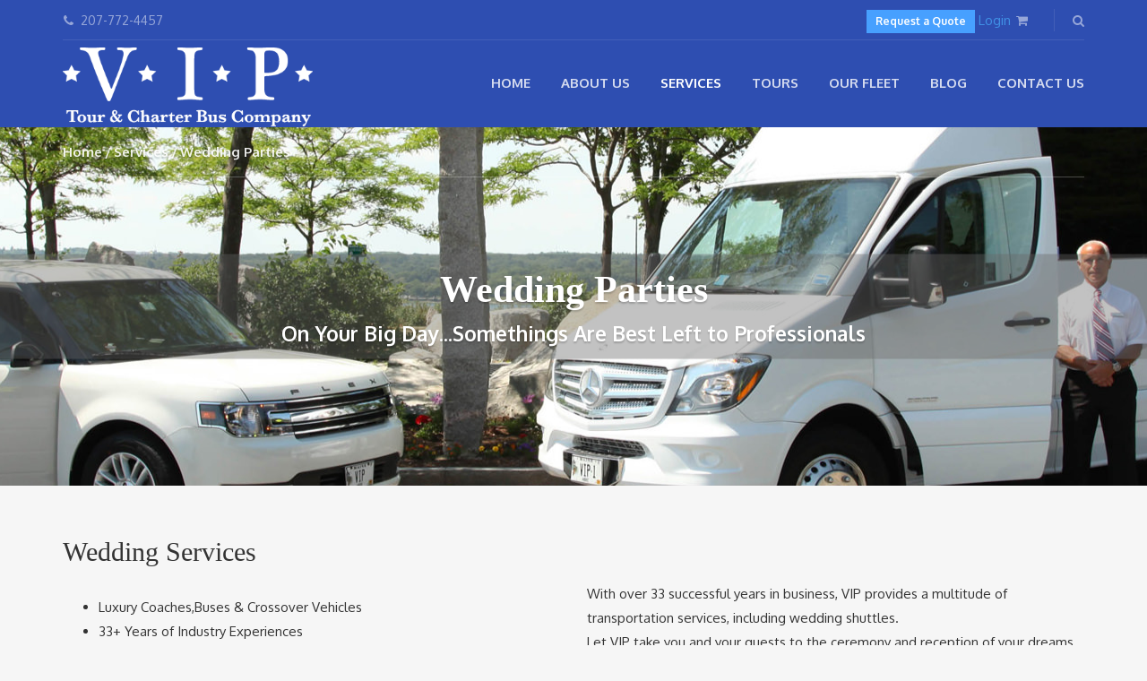

--- FILE ---
content_type: text/html; charset=UTF-8
request_url: https://vipchartercoaches.com/services/wedding-parties/
body_size: 14357
content:
<!DOCTYPE html>
<html lang="en-US">
<head>
	<meta charset="UTF-8">
<meta name="viewport" content="width=device-width, initial-scale=1.0">
<meta name='robots' content='index, follow, max-image-preview:large, max-snippet:-1, max-video-preview:-1' />

	<!-- This site is optimized with the Yoast SEO plugin v26.8 - https://yoast.com/product/yoast-seo-wordpress/ -->
	<title>Wedding Parties - VIP Tour &amp; Charter Bus Company</title>
	<link rel="canonical" href="https://vipchartercoaches.com/services/wedding-parties/" />
	<meta property="og:locale" content="en_US" />
	<meta property="og:type" content="article" />
	<meta property="og:title" content="Wedding Parties - VIP Tour &amp; Charter Bus Company" />
	<meta property="og:url" content="https://vipchartercoaches.com/services/wedding-parties/" />
	<meta property="og:site_name" content="VIP Tour &amp; Charter Bus Company" />
	<meta property="article:modified_time" content="2018-06-14T14:58:36+00:00" />
	<meta name="twitter:card" content="summary_large_image" />
	<meta name="twitter:label1" content="Est. reading time" />
	<meta name="twitter:data1" content="2 minutes" />
	<script type="application/ld+json" class="yoast-schema-graph">{"@context":"https://schema.org","@graph":[{"@type":"WebPage","@id":"https://vipchartercoaches.com/services/wedding-parties/","url":"https://vipchartercoaches.com/services/wedding-parties/","name":"Wedding Parties - VIP Tour &amp; Charter Bus Company","isPartOf":{"@id":"https://vipchartercoaches.com/#website"},"datePublished":"2016-04-06T14:26:51+00:00","dateModified":"2018-06-14T14:58:36+00:00","breadcrumb":{"@id":"https://vipchartercoaches.com/services/wedding-parties/#breadcrumb"},"inLanguage":"en-US","potentialAction":[{"@type":"ReadAction","target":["https://vipchartercoaches.com/services/wedding-parties/"]}]},{"@type":"BreadcrumbList","@id":"https://vipchartercoaches.com/services/wedding-parties/#breadcrumb","itemListElement":[{"@type":"ListItem","position":1,"name":"Home","item":"https://vipchartercoaches.com/"},{"@type":"ListItem","position":2,"name":"Services","item":"https://vipchartercoaches.com/services/"},{"@type":"ListItem","position":3,"name":"Wedding Parties"}]},{"@type":"WebSite","@id":"https://vipchartercoaches.com/#website","url":"https://vipchartercoaches.com/","name":"VIP Tour &amp; Charter Bus Company","description":"At VIP, you’re a Very Important Person and we’ll make sure you feel that way.  Providing you with safe, efficient, reliable and comfortable transportation is what we do best and we love it! Mile after mile, year after year, we’re creating memorable and valuable experiences for you, your friends, family and coworkers.","potentialAction":[{"@type":"SearchAction","target":{"@type":"EntryPoint","urlTemplate":"https://vipchartercoaches.com/?s={search_term_string}"},"query-input":{"@type":"PropertyValueSpecification","valueRequired":true,"valueName":"search_term_string"}}],"inLanguage":"en-US"}]}</script>
	<!-- / Yoast SEO plugin. -->


<link rel='dns-prefetch' href='//fonts.googleapis.com' />
<link rel="alternate" type="application/rss+xml" title="VIP Tour &amp; Charter Bus Company &raquo; Feed" href="https://vipchartercoaches.com/feed/" />
<link rel="alternate" type="application/rss+xml" title="VIP Tour &amp; Charter Bus Company &raquo; Comments Feed" href="https://vipchartercoaches.com/comments/feed/" />
<link rel="alternate" type="text/calendar" title="VIP Tour &amp; Charter Bus Company &raquo; iCal Feed" href="https://vipchartercoaches.com/events/?ical=1" />
<link rel="alternate" title="oEmbed (JSON)" type="application/json+oembed" href="https://vipchartercoaches.com/wp-json/oembed/1.0/embed?url=https%3A%2F%2Fvipchartercoaches.com%2Fservices%2Fwedding-parties%2F" />
<link rel="alternate" title="oEmbed (XML)" type="text/xml+oembed" href="https://vipchartercoaches.com/wp-json/oembed/1.0/embed?url=https%3A%2F%2Fvipchartercoaches.com%2Fservices%2Fwedding-parties%2F&#038;format=xml" />
<style id='wp-img-auto-sizes-contain-inline-css' type='text/css'>
img:is([sizes=auto i],[sizes^="auto," i]){contain-intrinsic-size:3000px 1500px}
/*# sourceURL=wp-img-auto-sizes-contain-inline-css */
</style>
<link rel='stylesheet' id='tec-variables-skeleton-css' href='https://vipchartercoaches.com/wp-content/plugins/event-tickets/common/build/css/variables-skeleton.css?ver=6.10.0' type='text/css' media='all' />
<link rel='stylesheet' id='tec-variables-full-css' href='https://vipchartercoaches.com/wp-content/plugins/event-tickets/common/build/css/variables-full.css?ver=6.10.0' type='text/css' media='all' />
<link rel='stylesheet' id='dashicons-css' href='https://vipchartercoaches.com/wp-includes/css/dashicons.min.css?ver=6.9' type='text/css' media='all' />
<link rel='stylesheet' id='event-tickets-plus-tickets-css-css' href='https://vipchartercoaches.com/wp-content/plugins/event-tickets-plus/build/css/tickets.css?ver=6.9.0' type='text/css' media='all' />
<link rel='stylesheet' id='tribe-common-skeleton-style-css' href='https://vipchartercoaches.com/wp-content/plugins/event-tickets/common/build/css/common-skeleton.css?ver=6.10.0' type='text/css' media='all' />
<link rel='stylesheet' id='tribe-common-full-style-css' href='https://vipchartercoaches.com/wp-content/plugins/event-tickets/common/build/css/common-full.css?ver=6.10.0' type='text/css' media='all' />
<link rel='stylesheet' id='event-tickets-tickets-css-css' href='https://vipchartercoaches.com/wp-content/plugins/event-tickets/build/css/tickets-v1.css?ver=5.27.2' type='text/css' media='all' />
<link rel='stylesheet' id='event-tickets-tickets-rsvp-css-css' href='https://vipchartercoaches.com/wp-content/plugins/event-tickets/build/css/rsvp-v1.css?ver=5.27.2' type='text/css' media='all' />
<link rel='stylesheet' id='tribe-events-pro-mini-calendar-block-styles-css' href='https://vipchartercoaches.com/wp-content/plugins/events-calendar-pro/build/css/tribe-events-pro-mini-calendar-block.css?ver=7.7.11' type='text/css' media='all' />
<style id='wp-emoji-styles-inline-css' type='text/css'>

	img.wp-smiley, img.emoji {
		display: inline !important;
		border: none !important;
		box-shadow: none !important;
		height: 1em !important;
		width: 1em !important;
		margin: 0 0.07em !important;
		vertical-align: -0.1em !important;
		background: none !important;
		padding: 0 !important;
	}
/*# sourceURL=wp-emoji-styles-inline-css */
</style>
<link rel='stylesheet' id='wp-block-library-css' href='https://vipchartercoaches.com/wp-includes/css/dist/block-library/style.min.css?ver=6.9' type='text/css' media='all' />
<link rel='stylesheet' id='wc-blocks-style-css' href='https://vipchartercoaches.com/wp-content/plugins/woocommerce/assets/client/blocks/wc-blocks.css?ver=wc-10.4.3' type='text/css' media='all' />
<style id='global-styles-inline-css' type='text/css'>
:root{--wp--preset--aspect-ratio--square: 1;--wp--preset--aspect-ratio--4-3: 4/3;--wp--preset--aspect-ratio--3-4: 3/4;--wp--preset--aspect-ratio--3-2: 3/2;--wp--preset--aspect-ratio--2-3: 2/3;--wp--preset--aspect-ratio--16-9: 16/9;--wp--preset--aspect-ratio--9-16: 9/16;--wp--preset--color--black: #000000;--wp--preset--color--cyan-bluish-gray: #abb8c3;--wp--preset--color--white: #ffffff;--wp--preset--color--pale-pink: #f78da7;--wp--preset--color--vivid-red: #cf2e2e;--wp--preset--color--luminous-vivid-orange: #ff6900;--wp--preset--color--luminous-vivid-amber: #fcb900;--wp--preset--color--light-green-cyan: #7bdcb5;--wp--preset--color--vivid-green-cyan: #00d084;--wp--preset--color--pale-cyan-blue: #8ed1fc;--wp--preset--color--vivid-cyan-blue: #0693e3;--wp--preset--color--vivid-purple: #9b51e0;--wp--preset--gradient--vivid-cyan-blue-to-vivid-purple: linear-gradient(135deg,rgb(6,147,227) 0%,rgb(155,81,224) 100%);--wp--preset--gradient--light-green-cyan-to-vivid-green-cyan: linear-gradient(135deg,rgb(122,220,180) 0%,rgb(0,208,130) 100%);--wp--preset--gradient--luminous-vivid-amber-to-luminous-vivid-orange: linear-gradient(135deg,rgb(252,185,0) 0%,rgb(255,105,0) 100%);--wp--preset--gradient--luminous-vivid-orange-to-vivid-red: linear-gradient(135deg,rgb(255,105,0) 0%,rgb(207,46,46) 100%);--wp--preset--gradient--very-light-gray-to-cyan-bluish-gray: linear-gradient(135deg,rgb(238,238,238) 0%,rgb(169,184,195) 100%);--wp--preset--gradient--cool-to-warm-spectrum: linear-gradient(135deg,rgb(74,234,220) 0%,rgb(151,120,209) 20%,rgb(207,42,186) 40%,rgb(238,44,130) 60%,rgb(251,105,98) 80%,rgb(254,248,76) 100%);--wp--preset--gradient--blush-light-purple: linear-gradient(135deg,rgb(255,206,236) 0%,rgb(152,150,240) 100%);--wp--preset--gradient--blush-bordeaux: linear-gradient(135deg,rgb(254,205,165) 0%,rgb(254,45,45) 50%,rgb(107,0,62) 100%);--wp--preset--gradient--luminous-dusk: linear-gradient(135deg,rgb(255,203,112) 0%,rgb(199,81,192) 50%,rgb(65,88,208) 100%);--wp--preset--gradient--pale-ocean: linear-gradient(135deg,rgb(255,245,203) 0%,rgb(182,227,212) 50%,rgb(51,167,181) 100%);--wp--preset--gradient--electric-grass: linear-gradient(135deg,rgb(202,248,128) 0%,rgb(113,206,126) 100%);--wp--preset--gradient--midnight: linear-gradient(135deg,rgb(2,3,129) 0%,rgb(40,116,252) 100%);--wp--preset--font-size--small: 13px;--wp--preset--font-size--medium: 20px;--wp--preset--font-size--large: 36px;--wp--preset--font-size--x-large: 42px;--wp--preset--spacing--20: 0.44rem;--wp--preset--spacing--30: 0.67rem;--wp--preset--spacing--40: 1rem;--wp--preset--spacing--50: 1.5rem;--wp--preset--spacing--60: 2.25rem;--wp--preset--spacing--70: 3.38rem;--wp--preset--spacing--80: 5.06rem;--wp--preset--shadow--natural: 6px 6px 9px rgba(0, 0, 0, 0.2);--wp--preset--shadow--deep: 12px 12px 50px rgba(0, 0, 0, 0.4);--wp--preset--shadow--sharp: 6px 6px 0px rgba(0, 0, 0, 0.2);--wp--preset--shadow--outlined: 6px 6px 0px -3px rgb(255, 255, 255), 6px 6px rgb(0, 0, 0);--wp--preset--shadow--crisp: 6px 6px 0px rgb(0, 0, 0);}:where(.is-layout-flex){gap: 0.5em;}:where(.is-layout-grid){gap: 0.5em;}body .is-layout-flex{display: flex;}.is-layout-flex{flex-wrap: wrap;align-items: center;}.is-layout-flex > :is(*, div){margin: 0;}body .is-layout-grid{display: grid;}.is-layout-grid > :is(*, div){margin: 0;}:where(.wp-block-columns.is-layout-flex){gap: 2em;}:where(.wp-block-columns.is-layout-grid){gap: 2em;}:where(.wp-block-post-template.is-layout-flex){gap: 1.25em;}:where(.wp-block-post-template.is-layout-grid){gap: 1.25em;}.has-black-color{color: var(--wp--preset--color--black) !important;}.has-cyan-bluish-gray-color{color: var(--wp--preset--color--cyan-bluish-gray) !important;}.has-white-color{color: var(--wp--preset--color--white) !important;}.has-pale-pink-color{color: var(--wp--preset--color--pale-pink) !important;}.has-vivid-red-color{color: var(--wp--preset--color--vivid-red) !important;}.has-luminous-vivid-orange-color{color: var(--wp--preset--color--luminous-vivid-orange) !important;}.has-luminous-vivid-amber-color{color: var(--wp--preset--color--luminous-vivid-amber) !important;}.has-light-green-cyan-color{color: var(--wp--preset--color--light-green-cyan) !important;}.has-vivid-green-cyan-color{color: var(--wp--preset--color--vivid-green-cyan) !important;}.has-pale-cyan-blue-color{color: var(--wp--preset--color--pale-cyan-blue) !important;}.has-vivid-cyan-blue-color{color: var(--wp--preset--color--vivid-cyan-blue) !important;}.has-vivid-purple-color{color: var(--wp--preset--color--vivid-purple) !important;}.has-black-background-color{background-color: var(--wp--preset--color--black) !important;}.has-cyan-bluish-gray-background-color{background-color: var(--wp--preset--color--cyan-bluish-gray) !important;}.has-white-background-color{background-color: var(--wp--preset--color--white) !important;}.has-pale-pink-background-color{background-color: var(--wp--preset--color--pale-pink) !important;}.has-vivid-red-background-color{background-color: var(--wp--preset--color--vivid-red) !important;}.has-luminous-vivid-orange-background-color{background-color: var(--wp--preset--color--luminous-vivid-orange) !important;}.has-luminous-vivid-amber-background-color{background-color: var(--wp--preset--color--luminous-vivid-amber) !important;}.has-light-green-cyan-background-color{background-color: var(--wp--preset--color--light-green-cyan) !important;}.has-vivid-green-cyan-background-color{background-color: var(--wp--preset--color--vivid-green-cyan) !important;}.has-pale-cyan-blue-background-color{background-color: var(--wp--preset--color--pale-cyan-blue) !important;}.has-vivid-cyan-blue-background-color{background-color: var(--wp--preset--color--vivid-cyan-blue) !important;}.has-vivid-purple-background-color{background-color: var(--wp--preset--color--vivid-purple) !important;}.has-black-border-color{border-color: var(--wp--preset--color--black) !important;}.has-cyan-bluish-gray-border-color{border-color: var(--wp--preset--color--cyan-bluish-gray) !important;}.has-white-border-color{border-color: var(--wp--preset--color--white) !important;}.has-pale-pink-border-color{border-color: var(--wp--preset--color--pale-pink) !important;}.has-vivid-red-border-color{border-color: var(--wp--preset--color--vivid-red) !important;}.has-luminous-vivid-orange-border-color{border-color: var(--wp--preset--color--luminous-vivid-orange) !important;}.has-luminous-vivid-amber-border-color{border-color: var(--wp--preset--color--luminous-vivid-amber) !important;}.has-light-green-cyan-border-color{border-color: var(--wp--preset--color--light-green-cyan) !important;}.has-vivid-green-cyan-border-color{border-color: var(--wp--preset--color--vivid-green-cyan) !important;}.has-pale-cyan-blue-border-color{border-color: var(--wp--preset--color--pale-cyan-blue) !important;}.has-vivid-cyan-blue-border-color{border-color: var(--wp--preset--color--vivid-cyan-blue) !important;}.has-vivid-purple-border-color{border-color: var(--wp--preset--color--vivid-purple) !important;}.has-vivid-cyan-blue-to-vivid-purple-gradient-background{background: var(--wp--preset--gradient--vivid-cyan-blue-to-vivid-purple) !important;}.has-light-green-cyan-to-vivid-green-cyan-gradient-background{background: var(--wp--preset--gradient--light-green-cyan-to-vivid-green-cyan) !important;}.has-luminous-vivid-amber-to-luminous-vivid-orange-gradient-background{background: var(--wp--preset--gradient--luminous-vivid-amber-to-luminous-vivid-orange) !important;}.has-luminous-vivid-orange-to-vivid-red-gradient-background{background: var(--wp--preset--gradient--luminous-vivid-orange-to-vivid-red) !important;}.has-very-light-gray-to-cyan-bluish-gray-gradient-background{background: var(--wp--preset--gradient--very-light-gray-to-cyan-bluish-gray) !important;}.has-cool-to-warm-spectrum-gradient-background{background: var(--wp--preset--gradient--cool-to-warm-spectrum) !important;}.has-blush-light-purple-gradient-background{background: var(--wp--preset--gradient--blush-light-purple) !important;}.has-blush-bordeaux-gradient-background{background: var(--wp--preset--gradient--blush-bordeaux) !important;}.has-luminous-dusk-gradient-background{background: var(--wp--preset--gradient--luminous-dusk) !important;}.has-pale-ocean-gradient-background{background: var(--wp--preset--gradient--pale-ocean) !important;}.has-electric-grass-gradient-background{background: var(--wp--preset--gradient--electric-grass) !important;}.has-midnight-gradient-background{background: var(--wp--preset--gradient--midnight) !important;}.has-small-font-size{font-size: var(--wp--preset--font-size--small) !important;}.has-medium-font-size{font-size: var(--wp--preset--font-size--medium) !important;}.has-large-font-size{font-size: var(--wp--preset--font-size--large) !important;}.has-x-large-font-size{font-size: var(--wp--preset--font-size--x-large) !important;}
/*# sourceURL=global-styles-inline-css */
</style>

<style id='classic-theme-styles-inline-css' type='text/css'>
/*! This file is auto-generated */
.wp-block-button__link{color:#fff;background-color:#32373c;border-radius:9999px;box-shadow:none;text-decoration:none;padding:calc(.667em + 2px) calc(1.333em + 2px);font-size:1.125em}.wp-block-file__button{background:#32373c;color:#fff;text-decoration:none}
/*# sourceURL=/wp-includes/css/classic-themes.min.css */
</style>
<link rel='stylesheet' id='rs-plugin-settings-css' href='https://vipchartercoaches.com/wp-content/plugins/revslider/public/assets/css/settings.css?ver=5.4.8.3' type='text/css' media='all' />
<style id='rs-plugin-settings-inline-css' type='text/css'>
#rs-demo-id {}
/*# sourceURL=rs-plugin-settings-inline-css */
</style>
<link rel='stylesheet' id='woocommerce-layout-css' href='https://vipchartercoaches.com/wp-content/plugins/woocommerce/assets/css/woocommerce-layout.css?ver=10.4.3' type='text/css' media='all' />
<link rel='stylesheet' id='woocommerce-smallscreen-css' href='https://vipchartercoaches.com/wp-content/plugins/woocommerce/assets/css/woocommerce-smallscreen.css?ver=10.4.3' type='text/css' media='only screen and (max-width: 768px)' />
<link rel='stylesheet' id='woocommerce-general-css' href='https://vipchartercoaches.com/wp-content/plugins/woocommerce/assets/css/woocommerce.css?ver=10.4.3' type='text/css' media='all' />
<style id='woocommerce-inline-inline-css' type='text/css'>
.woocommerce form .form-row .required { visibility: visible; }
/*# sourceURL=woocommerce-inline-inline-css */
</style>
<link rel='stylesheet' id='theme-addons-css' href='https://vipchartercoaches.com/wp-content/themes/adventure-tours/assets/csslib/theme-addons.min.css?ver=3.1.5' type='text/css' media='all' />
<link rel='stylesheet' id='adventure-tours-style-css' href='//vipchartercoaches.com/wp-content/uploads/adventure-tours-assets/main-custom.css?ver=6.9' type='text/css' media='all' />
<link rel='stylesheet' id='theme-font-google-fonts-css' href='//fonts.googleapis.com/css?family=Oxygen%3A400normal%2C700normal%7CKaushan+Script%3A400normal&#038;ver=6.9' type='text/css' media='all' />
<link rel='stylesheet' id='child-style-css' href='https://vipchartercoaches.com/wp-content/themes/vip-tours/style.css?ver=6.9' type='text/css' media='all' />
<link rel='stylesheet' id='icons-font-df360231847f2646c22d9a4f1d6cfed3-css' href='https://vipchartercoaches.com/wp-content/themes/adventure-tours/assets/csslib/adventure-tours-icons.css?ver=6.9' type='text/css' media='all' />
<link rel='stylesheet' id='js_composer_front-css' href='https://vipchartercoaches.com/wp-content/plugins/js_composer/assets/css/js_composer.min.css?ver=5.4.7' type='text/css' media='all' />
<link rel='stylesheet' id='event-tickets-rsvp-css' href='https://vipchartercoaches.com/wp-content/plugins/event-tickets/build/css/rsvp.css?ver=5.27.2' type='text/css' media='all' />
<link rel='stylesheet' id='paytrace-styles-css' href='https://vipchartercoaches.com/wp-content/plugins/woocommerce-gateway-paytrace/assets/css/paytrace-styles.min.css?ver=2.9.6' type='text/css' media='all' />
<link rel='stylesheet' id='bsf-Defaults-css' href='https://vipchartercoaches.com/wp-content/uploads/smile_fonts/Defaults/Defaults.css?ver=6.9' type='text/css' media='all' />
<script type="text/template" id="tmpl-variation-template">
	<div class="woocommerce-variation-description">{{{ data.variation.variation_description }}}</div>
	<div class="woocommerce-variation-price">{{{ data.variation.price_html }}}</div>
	<div class="woocommerce-variation-availability">{{{ data.variation.availability_html }}}</div>
</script>
<script type="text/template" id="tmpl-unavailable-variation-template">
	<p role="alert">Sorry, this product is unavailable. Please choose a different combination.</p>
</script>
<script type="text/javascript" src="https://vipchartercoaches.com/wp-includes/js/jquery/jquery.min.js?ver=3.7.1" id="jquery-core-js"></script>
<script type="text/javascript" src="https://vipchartercoaches.com/wp-includes/js/jquery/jquery-migrate.min.js?ver=3.4.1" id="jquery-migrate-js"></script>
<script src='https://vipchartercoaches.com/wp-content/plugins/event-tickets/common/build/js/underscore-before.js'></script>
<script type="text/javascript" src="https://vipchartercoaches.com/wp-includes/js/underscore.min.js?ver=1.13.7" id="underscore-js"></script>
<script src='https://vipchartercoaches.com/wp-content/plugins/event-tickets/common/build/js/underscore-after.js'></script>
<script type="text/javascript" id="wp-util-js-extra">
/* <![CDATA[ */
var _wpUtilSettings = {"ajax":{"url":"/wp-admin/admin-ajax.php"}};
//# sourceURL=wp-util-js-extra
/* ]]> */
</script>
<script type="text/javascript" src="https://vipchartercoaches.com/wp-includes/js/wp-util.min.js?ver=6.9" id="wp-util-js"></script>
<script type="text/javascript" src="https://vipchartercoaches.com/wp-content/plugins/woocommerce/assets/js/jquery-blockui/jquery.blockUI.min.js?ver=2.7.0-wc.10.4.3" id="wc-jquery-blockui-js" data-wp-strategy="defer"></script>
<script type="text/javascript" src="https://vipchartercoaches.com/wp-content/plugins/revslider/public/assets/js/jquery.themepunch.tools.min.js?ver=5.4.8.3" id="tp-tools-js"></script>
<script type="text/javascript" src="https://vipchartercoaches.com/wp-content/plugins/revslider/public/assets/js/jquery.themepunch.revolution.min.js?ver=5.4.8.3" id="revmin-js"></script>
<script type="text/javascript" id="wc-add-to-cart-js-extra">
/* <![CDATA[ */
var wc_add_to_cart_params = {"ajax_url":"/wp-admin/admin-ajax.php","wc_ajax_url":"/?wc-ajax=%%endpoint%%","i18n_view_cart":"View cart","cart_url":"https://vipchartercoaches.com/cart/","is_cart":"","cart_redirect_after_add":"no"};
//# sourceURL=wc-add-to-cart-js-extra
/* ]]> */
</script>
<script type="text/javascript" src="https://vipchartercoaches.com/wp-content/plugins/woocommerce/assets/js/frontend/add-to-cart.min.js?ver=10.4.3" id="wc-add-to-cart-js" data-wp-strategy="defer"></script>
<script type="text/javascript" src="https://vipchartercoaches.com/wp-content/plugins/woocommerce/assets/js/js-cookie/js.cookie.min.js?ver=2.1.4-wc.10.4.3" id="wc-js-cookie-js" defer="defer" data-wp-strategy="defer"></script>
<script type="text/javascript" id="woocommerce-js-extra">
/* <![CDATA[ */
var woocommerce_params = {"ajax_url":"/wp-admin/admin-ajax.php","wc_ajax_url":"/?wc-ajax=%%endpoint%%","i18n_password_show":"Show password","i18n_password_hide":"Hide password"};
//# sourceURL=woocommerce-js-extra
/* ]]> */
</script>
<script type="text/javascript" src="https://vipchartercoaches.com/wp-content/plugins/woocommerce/assets/js/frontend/woocommerce.min.js?ver=10.4.3" id="woocommerce-js" defer="defer" data-wp-strategy="defer"></script>
<script type="text/javascript" src="https://vipchartercoaches.com/wp-content/plugins/js_composer/assets/js/vendors/woocommerce-add-to-cart.js?ver=5.4.7" id="vc_woocommerce-add-to-cart-js-js"></script>
<link rel="https://api.w.org/" href="https://vipchartercoaches.com/wp-json/" /><link rel="alternate" title="JSON" type="application/json" href="https://vipchartercoaches.com/wp-json/wp/v2/pages/1423" /><link rel="EditURI" type="application/rsd+xml" title="RSD" href="https://vipchartercoaches.com/xmlrpc.php?rsd" />
<meta name="generator" content="WordPress 6.9" />
<meta name="generator" content="WooCommerce 10.4.3" />
<link rel='shortlink' href='https://vipchartercoaches.com/?p=1423' />
	<script src="https://use.fontawesome.com/598b3d998a.js"></script>
	<script type="text/javascript">
(function(url){
	if(/(?:Chrome\/26\.0\.1410\.63 Safari\/537\.31|WordfenceTestMonBot)/.test(navigator.userAgent)){ return; }
	var addEvent = function(evt, handler) {
		if (window.addEventListener) {
			document.addEventListener(evt, handler, false);
		} else if (window.attachEvent) {
			document.attachEvent('on' + evt, handler);
		}
	};
	var removeEvent = function(evt, handler) {
		if (window.removeEventListener) {
			document.removeEventListener(evt, handler, false);
		} else if (window.detachEvent) {
			document.detachEvent('on' + evt, handler);
		}
	};
	var evts = 'contextmenu dblclick drag dragend dragenter dragleave dragover dragstart drop keydown keypress keyup mousedown mousemove mouseout mouseover mouseup mousewheel scroll'.split(' ');
	var logHuman = function() {
		if (window.wfLogHumanRan) { return; }
		window.wfLogHumanRan = true;
		var wfscr = document.createElement('script');
		wfscr.type = 'text/javascript';
		wfscr.async = true;
		wfscr.src = url + '&r=' + Math.random();
		(document.getElementsByTagName('head')[0]||document.getElementsByTagName('body')[0]).appendChild(wfscr);
		for (var i = 0; i < evts.length; i++) {
			removeEvent(evts[i], logHuman);
		}
	};
	for (var i = 0; i < evts.length; i++) {
		addEvent(evts[i], logHuman);
	}
})('//vipchartercoaches.com/?wordfence_lh=1&hid=9DBB8E936F1CEF3113FA95B60157ECEE');
</script><meta name="et-api-version" content="v1"><meta name="et-api-origin" content="https://vipchartercoaches.com"><link rel="https://theeventscalendar.com/" href="https://vipchartercoaches.com/wp-json/tribe/tickets/v1/" /><meta name="tec-api-version" content="v1"><meta name="tec-api-origin" content="https://vipchartercoaches.com"><link rel="alternate" href="https://vipchartercoaches.com/wp-json/tribe/events/v1/" />	<noscript><style>.woocommerce-product-gallery{ opacity: 1 !important; }</style></noscript>
	<meta name="generator" content="Powered by WPBakery Page Builder - drag and drop page builder for WordPress."/>
<!--[if lte IE 9]><link rel="stylesheet" type="text/css" href="https://vipchartercoaches.com/wp-content/plugins/js_composer/assets/css/vc_lte_ie9.min.css" media="screen"><![endif]--><meta name="generator" content="Powered by Slider Revolution 5.4.8.3 - responsive, Mobile-Friendly Slider Plugin for WordPress with comfortable drag and drop interface." />
<link rel="icon" href="https://vipchartercoaches.com/wp-content/uploads/2016/09/cropped-vip-icon-32x32.jpg" sizes="32x32" />
<link rel="icon" href="https://vipchartercoaches.com/wp-content/uploads/2016/09/cropped-vip-icon-192x192.jpg" sizes="192x192" />
<link rel="apple-touch-icon" href="https://vipchartercoaches.com/wp-content/uploads/2016/09/cropped-vip-icon-180x180.jpg" />
<meta name="msapplication-TileImage" content="https://vipchartercoaches.com/wp-content/uploads/2016/09/cropped-vip-icon-270x270.jpg" />
<script type="text/javascript">function setREVStartSize(e){									
						try{ e.c=jQuery(e.c);var i=jQuery(window).width(),t=9999,r=0,n=0,l=0,f=0,s=0,h=0;
							if(e.responsiveLevels&&(jQuery.each(e.responsiveLevels,function(e,f){f>i&&(t=r=f,l=e),i>f&&f>r&&(r=f,n=e)}),t>r&&(l=n)),f=e.gridheight[l]||e.gridheight[0]||e.gridheight,s=e.gridwidth[l]||e.gridwidth[0]||e.gridwidth,h=i/s,h=h>1?1:h,f=Math.round(h*f),"fullscreen"==e.sliderLayout){var u=(e.c.width(),jQuery(window).height());if(void 0!=e.fullScreenOffsetContainer){var c=e.fullScreenOffsetContainer.split(",");if (c) jQuery.each(c,function(e,i){u=jQuery(i).length>0?u-jQuery(i).outerHeight(!0):u}),e.fullScreenOffset.split("%").length>1&&void 0!=e.fullScreenOffset&&e.fullScreenOffset.length>0?u-=jQuery(window).height()*parseInt(e.fullScreenOffset,0)/100:void 0!=e.fullScreenOffset&&e.fullScreenOffset.length>0&&(u-=parseInt(e.fullScreenOffset,0))}f=u}else void 0!=e.minHeight&&f<e.minHeight&&(f=e.minHeight);e.c.closest(".rev_slider_wrapper").css({height:f})					
						}catch(d){console.log("Failure at Presize of Slider:"+d)}						
					};</script>
		<style type="text/css" id="wp-custom-css">
			/*
You can add your own CSS here.

Click the help icon above to learn more.
*/
	
.tribe-events-cal-links {
display: none !important;
}
 
.tribe-events-ical {
display: none !important;
}		</style>
		<style type="text/css" data-type="vc_shortcodes-custom-css">.vc_custom_1459960128479{margin-top: 0px !important;border-top-width: 0px !important;padding-top: 0px !important;}.vc_custom_1459960201894{margin-top: 0px !important;border-top-width: 0px !important;border-right-width: 0px !important;padding-top: 0px !important;padding-right: 0px !important;}.vc_custom_1459960321315{margin-top: 0px !important;margin-bottom: 0px !important;border-top-width: 0px !important;border-bottom-width: 0px !important;padding-top: 0px !important;padding-bottom: 0px !important;}.vc_custom_1459960242149{margin-top: 0px !important;border-top-width: 0px !important;border-right-width: 2px !important;padding-top: 0px !important;padding-right: 1em !important;border-right-color: #515151 !important;border-top-color: #515151 !important;}.vc_custom_1459960275278{margin-top: 0px !important;border-top-width: 0px !important;padding-top: 0px !important;}.vc_custom_1528988189901{margin-top: 0px !important;border-top-width: 0px !important;padding-top: 0px !important;}.vc_custom_1528988163605{margin-top: 0px !important;border-top-width: 0px !important;padding-top: 0px !important;}</style><noscript><style type="text/css"> .wpb_animate_when_almost_visible { opacity: 1; }</style></noscript><link rel='stylesheet' id='vc_google_fonts_satisfyregular-css' href='//fonts.googleapis.com/css?family=Satisfy%3Aregular&#038;ver=6.9' type='text/css' media='all' />
<link rel='stylesheet' id='font-awesome-css' href='https://vipchartercoaches.com/wp-content/plugins/js_composer/assets/lib/bower/font-awesome/css/font-awesome.min.css?ver=5.4.7' type='text/css' media='all' />
</head>
<body class="wp-singular page-template-default page page-id-1423 page-child parent-pageid-1567 wp-theme-adventure-tours wp-child-theme-vip-tours theme-adventure-tours woocommerce-no-js tribe-no-js wpb-js-composer js-comp-ver-5.4.7 vc_responsive tribe-theme-adventure-tours">
	<div class="layout-content">
<div class="header-wrap"><div class="header-wrap__backlog"></div><header class="header" role="banner">
<style>
	.woocommerce-cart  .parallax-image {
		background-size: cover !important;
		}
</style>
	<div class="container">
		<div class="header__info">
	<div class="header__info__items-left"><div class="header__info__item header__info__item--phone header__info__item--delimiter"><i class="fa fa-phone"></i>207-772-4457</div></div>

	<div class="header__info__items-right">
  <a class="ubtn-link ult-adjust-bottom-margin ubtn-center ubtn-mini" href="https://vipchartercoaches.com/services/request-a-custom-quote/" target=""><button type="button" id="ubtn-8377" class="ubtn ult-adjust-bottom-margin ult-responsive ubtn-mini ubtn-fade-bg ubtn-center   tooltip-571efbe2e8d16" data-hover="#ffffff" data-border-color="" data-bg="#47a0ff" data-hover-bg="#d11c27" data-border-hover="" data-shadow-hover="" data-shadow-click="none" data-shadow="" data-shd-shadow="" data-ultimate-target="" data-responsive-json-new="{&quot;font-size&quot;:&quot;desktop:15px;&quot;,&quot;line-height&quot;:&quot;&quot;}" style="font-weight:bold;border:none;background: #47a0ff;color: #ffffff;"><span class="ubtn-hover" style="background: #d11c27;"></span><span class="ubtn-data ubtn-text ">Request a Quote</span></button></a>
				  	<a href="https://vipchartercoaches.com/my-account/" title="Login">Login</a>
		<div class="header__info__item header__info__item--delimiter header__info__item--shoping-cart">
<a href="https://vipchartercoaches.com/cart/"><i class="fa fa-shopping-cart"></i></a></div>

		<div class="header__info__item header__info__item--delimiter header__info__item--search"><a href="#search-form-header" class="popup-search-form" data-effect="mfp-zoom-in"><i class="fa fa-search"></i></a></div>

<div id="search-form-header" class="search-form-popup search-form-popup--hide mfp-with-anim mfp-hide ">
	<form role="search" method="get" class="search-form" action="https://vipchartercoaches.com/">
				<label>
					<span class="screen-reader-text">Search for:</span>
					<input type="search" class="search-field" placeholder="Search &hellip;" value="" name="s" />
				</label>
				<input type="submit" class="search-submit" value="Search" />
			</form></div>
	</div>
</div>
		<div class="header__content-wrap">
			<div class="row">
				<div class="col-md-12 header__content">
					
<div class="logo logo--image"><a id="logoLink" href="https://vipchartercoaches.com/"><img id="normalImageLogo" src="https://vipchartercoaches.com/wp-content/uploads/2016/04/VIP-Logo-White-Tagline-v3.png" alt="VIP Tour &amp; Charter Bus Company" title="At VIP, you’re a Very Important Person and we’ll make sure you feel that way.  Providing you with safe, efficient, reliable and comfortable transportation is what we do best and we love it! Mile after mile, year after year, we’re creating memorable and valuable experiences for you, your friends, family and coworkers."><img id="retinaImageLogo" src="https://vipchartercoaches.com/wp-content/uploads/2016/04/VIP-Logo-White-Tagline-v3.png" alt="VIP Tour &amp; Charter Bus Company" title="At VIP, you’re a Very Important Person and we’ll make sure you feel that way.  Providing you with safe, efficient, reliable and comfortable transportation is what we do best and we love it! Mile after mile, year after year, we’re creating memorable and valuable experiences for you, your friends, family and coworkers."></a></div>										<nav class="main-nav-header" role="navigation">
						<ul id="navigation" class="main-nav"><li id="menu-item-1326" class="menu-item menu-item-type-post_type menu-item-object-page menu-item-home menu-item-1326"><a href="https://vipchartercoaches.com/">Home</a></li>
<li id="menu-item-1337" class="menu-item menu-item-type-custom menu-item-object-custom menu-item-has-children menu-item-1337"><a href="#">About Us</a>
<ul class="sub-menu">
	<li id="menu-item-1330" class="menu-item menu-item-type-post_type menu-item-object-page menu-item-1330"><a href="https://vipchartercoaches.com/about-us/our-story/">Our Story</a></li>
	<li id="menu-item-1329" class="menu-item menu-item-type-post_type menu-item-object-page menu-item-1329"><a href="https://vipchartercoaches.com/about-us/faqs/">FAQs</a></li>
	<li id="menu-item-1331" class="menu-item menu-item-type-post_type menu-item-object-page menu-item-1331"><a href="https://vipchartercoaches.com/about-us/safety-and-training/">Safety and Training</a></li>
	<li id="menu-item-1486" class="menu-item menu-item-type-post_type menu-item-object-page menu-item-1486"><a href="https://vipchartercoaches.com/about-us/tour-policies/">Tour Policies &#038; Insurance</a></li>
</ul>
</li>
<li id="menu-item-1701" class="menu-item menu-item-type-custom menu-item-object-custom current-menu-ancestor current-menu-parent menu-item-has-children menu-item-1701"><a href="#">Services</a>
<ul class="sub-menu">
	<li id="menu-item-1570" class="menu-item menu-item-type-post_type menu-item-object-page menu-item-1570"><a href="https://vipchartercoaches.com/services/bus-charters/">Bus Charters</a></li>
	<li id="menu-item-1571" class="menu-item menu-item-type-post_type menu-item-object-page menu-item-1571"><a href="https://vipchartercoaches.com/services/request-a-custom-quote/">Request a Quote</a></li>
	<li id="menu-item-1572" class="menu-item menu-item-type-post_type menu-item-object-page current-menu-item page_item page-item-1423 current_page_item menu-item-1572"><a href="https://vipchartercoaches.com/services/wedding-parties/" aria-current="page">Wedding Parties</a></li>
</ul>
</li>
<li id="menu-item-1338" class="menu-item menu-item-type-custom menu-item-object-custom menu-item-has-children menu-item-1338"><a href="#">Tours</a>
<ul class="sub-menu">
	<li id="menu-item-2281" class="menu-item menu-item-type-custom menu-item-object-custom menu-item-2281"><a href="https://vipchartercoaches.com/events/">Bus Tours</a></li>
	<li id="menu-item-7867" class="menu-item menu-item-type-post_type menu-item-object-page menu-item-7867"><a href="https://vipchartercoaches.com/about-us/tour-policies/">Tour Policies &#038; Insurance</a></li>
</ul>
</li>
<li id="menu-item-1334" class="menu-item menu-item-type-post_type menu-item-object-page menu-item-has-children menu-item-1334"><a href="https://vipchartercoaches.com/view-our-fleet/">Our Fleet</a>
<ul class="sub-menu">
	<li id="menu-item-1335" class="menu-item menu-item-type-post_type menu-item-object-page menu-item-1335"><a href="https://vipchartercoaches.com/view-our-fleet/deluxe-motor-coaches/">Deluxe Motor Coaches</a></li>
	<li id="menu-item-1558" class="menu-item menu-item-type-post_type menu-item-object-page menu-item-1558"><a href="https://vipchartercoaches.com/view-our-fleet/activity-coaches/">Activity Coaches</a></li>
	<li id="menu-item-1561" class="menu-item menu-item-type-post_type menu-item-object-page menu-item-1561"><a href="https://vipchartercoaches.com/view-our-fleet/mid-sized-coach/">Mid-Sized Deluxe Coach</a></li>
	<li id="menu-item-1559" class="menu-item menu-item-type-post_type menu-item-object-page menu-item-1559"><a href="https://vipchartercoaches.com/view-our-fleet/crossover-vehicles/">Crossover Vehicles</a></li>
	<li id="menu-item-1560" class="menu-item menu-item-type-post_type menu-item-object-page menu-item-1560"><a href="https://vipchartercoaches.com/view-our-fleet/mercedes-sprinter/">Mercedes Sprinter</a></li>
	<li id="menu-item-11583" class="menu-item menu-item-type-post_type menu-item-object-page menu-item-11583"><a href="https://vipchartercoaches.com/view-our-fleet/ford-luxury-van/">Ford Luxury Van</a></li>
</ul>
</li>
<li id="menu-item-1327" class="menu-item menu-item-type-post_type menu-item-object-page menu-item-1327"><a href="https://vipchartercoaches.com/blog/">Blog</a></li>
<li id="menu-item-1328" class="menu-item menu-item-type-post_type menu-item-object-page menu-item-has-children menu-item-1328"><a href="https://vipchartercoaches.com/contact-us/">Contact Us</a>
<ul class="sub-menu">
	<li id="menu-item-1485" class="menu-item menu-item-type-post_type menu-item-object-page menu-item-1485"><a href="https://vipchartercoaches.com/about-us/employment-vip-tour-charter-bus-co/">Employment</a></li>
</ul>
</li>
</ul>					</nav>
										<div class="clearfix"></div>
				</div><!-- .header__content -->
			</div>
		</div><!-- .header__content-wrap -->
	</div><!-- .container -->
</header>
</div>
<div class="header-section header-section--with-banner parallax-section parallax-section--header">
<div class="parallax-image" style="background-image:url(https://vipchartercoaches.com/wp-content/uploads/2016/04/weddings-header.jpg); background-repeat:no-repeat;"></div>	<div class="container">
		<div class="breadcrumbs"><ul><li><a href="https://vipchartercoaches.com">Home</a></li><li><a href="https://vipchartercoaches.com/services/">Services</a></li><li>Wedding Parties</li></ul></div>		<div class="header-section__content">
		<h1 class="header-section__title">Wedding Parties</h1><p class="header-section__description">On Your Big Day...Somethings Are Best Left to Professionals</p>		</div>
	</div>
</div>
<div class="container layout-container margin-top margin-bottom">


			<div class="page-single">
			<main class="page-single__content" role="main">
			<div class="vc_row wpb_row vc_row-fluid vc_custom_1459960128479 vc_row-has-fill"><div class="wpb_column vc_column_container vc_col-sm-12 vc_col-has-fill"><div class="vc_column-inner vc_custom_1459960201894"><div class="wpb_wrapper"><h2 style="font-size: 2em;line-height: 2.25em;text-align: left;font-family:Satisfy;font-weight:400;font-style:normal" class="vc_custom_heading vc_custom_1459960321315">Wedding Services</h2></div></div></div></div><div class="vc_row wpb_row vc_row-fluid"><div class="wpb_column vc_column_container vc_col-sm-6 vc_col-has-fill"><div class="vc_column-inner vc_custom_1459960242149"><div class="wpb_wrapper">
	<div class="wpb_text_column wpb_content_element  vc_custom_1528988189901">
		<div class="wpb_wrapper">
			<ul>
<li>Luxury Coaches,Buses &amp; Crossover Vehicles</li>
<li>33+ Years of Industry Experiences</li>
<li>Ceremony &amp; Reception Transportation</li>
<li>Hotel Shuttle</li>
<li>Rehearsal Dinner</li>
<li>Airport Transfer</li>
<li>We&#8217;re Pleased to work with you to put together the services you need to make your day go off without a hitch.</li>
</ul>
<p><strong>Call a VIP Representative Today.</strong><br />
<a href="tel:207-772-4457">207-772-4457</a></p>

		</div>
	</div>
</div></div></div><div class="wpb_column vc_column_container vc_col-sm-6 vc_col-has-fill"><div class="vc_column-inner vc_custom_1459960275278"><div class="wpb_wrapper">
	<div class="wpb_text_column wpb_content_element  vc_custom_1528988163605">
		<div class="wpb_wrapper">
			<p>With over 33 successful years in business, VIP provides a multitude of transportation services, including wedding shuttles.<br />
Let VIP take you and your guests to the ceremony and reception of your dreams Whether you are in need of getting everyone to the rehearsal dinner, or a trip to a unique location for photos, we&#8217;ll customize a schedule to accommodate your needs.</p>
<p><strong>VIP Tour &amp; Charter Bus Company</strong><br />
129-137 Fox Street<br />
Portland, Maine 04101<br />
<a href="https://vipchartercoaches.com">VIPCharterCoaches.com</a><br />
<a href="mailto:vip@vipchartercoaches.com">vip@vipchartercoaches.com</a></p>

		</div>
	</div>
</div></div></div></div><div class="vc_row wpb_row vc_row-fluid"><div class="wpb_column vc_column_container vc_col-sm-4"><div class="vc_column-inner "><div class="wpb_wrapper">
	<div  class="wpb_single_image wpb_content_element vc_align_left">
		
		<figure class="wpb_wrapper vc_figure">
			<div class="vc_single_image-wrapper   vc_box_border_grey"><img fetchpriority="high" decoding="async" class="vc_single_image-img " src="https://vipchartercoaches.com/wp-content/uploads/2016/04/wedding12-300x225.jpg" width="300" height="225" alt="wedding12" title="wedding12" /></div>
		</figure>
	</div>
</div></div></div><div class="wpb_column vc_column_container vc_col-sm-4"><div class="vc_column-inner "><div class="wpb_wrapper">
	<div  class="wpb_single_image wpb_content_element vc_align_left">
		
		<figure class="wpb_wrapper vc_figure">
			<div class="vc_single_image-wrapper   vc_box_border_grey"><img decoding="async" class="vc_single_image-img " src="https://vipchartercoaches.com/wp-content/uploads/2016/04/wedding14-300x225.jpg" width="300" height="225" alt="wedding14" title="wedding14" /></div>
		</figure>
	</div>
</div></div></div><div class="wpb_column vc_column_container vc_col-sm-4"><div class="vc_column-inner "><div class="wpb_wrapper">
	<div  class="wpb_single_image wpb_content_element vc_align_left">
		
		<figure class="wpb_wrapper vc_figure">
			<div class="vc_single_image-wrapper   vc_box_border_grey"><img decoding="async" class="vc_single_image-img " src="https://vipchartercoaches.com/wp-content/uploads/2016/04/Ford-Flex-2-scaled-300x225.jpg" width="300" height="225" alt="Ford Flex 2" title="Ford Flex 2" /></div>
		</figure>
	</div>
</div></div></div></div><div class="vc_row wpb_row vc_row-fluid"><div class="wpb_column vc_column_container vc_col-sm-4"><div class="vc_column-inner "><div class="wpb_wrapper">
	<div  class="wpb_single_image wpb_content_element vc_align_left">
		
		<figure class="wpb_wrapper vc_figure">
			<div class="vc_single_image-wrapper   vc_box_border_grey"><img loading="lazy" decoding="async" class="vc_single_image-img " src="https://vipchartercoaches.com/wp-content/uploads/2016/04/Mercedes-3-scaled-300x225.jpg" width="300" height="225" alt="Mercedes 3" title="Mercedes 3" /></div>
		</figure>
	</div>
</div></div></div><div class="wpb_column vc_column_container vc_col-sm-4"><div class="vc_column-inner "><div class="wpb_wrapper">
	<div  class="wpb_single_image wpb_content_element vc_align_left">
		
		<figure class="wpb_wrapper vc_figure">
			<div class="vc_single_image-wrapper   vc_box_border_grey"><img loading="lazy" decoding="async" class="vc_single_image-img " src="https://vipchartercoaches.com/wp-content/uploads/2016/04/image2-scaled-300x225.jpg" width="300" height="225" alt="image2" title="image2" /></div>
		</figure>
	</div>
</div></div></div><div class="wpb_column vc_column_container vc_col-sm-4"><div class="vc_column-inner "><div class="wpb_wrapper"></div></div></div></div><div class="vc_row wpb_row vc_row-fluid"><div class="wpb_column vc_column_container vc_col-sm-12"><div class="vc_column-inner "><div class="wpb_wrapper"><section class="vc_cta3-container">
	<div class="vc_general vc_cta3 vc_cta3-style-classic vc_cta3-shape-rounded vc_cta3-align-left vc_cta3-color-classic vc_cta3-icon-size-md vc_cta3-actions-right">
						<div class="vc_cta3_content-container">
									<div class="vc_cta3-content">
				<header class="vc_cta3-content-header">
					<h2>Contact a VIP Representative Today!</h2>									</header>
				<p>Please reach out to us with any of your wedding related transportation needs. We&#8217;re here to help you and your guests on this very special day.</p>
			</div>
						<div class="vc_cta3-actions"><div class="vc_btn3-container vc_btn3-inline">
	<a class="vc_general vc_btn3 vc_btn3-size-md vc_btn3-shape-rounded vc_btn3-style-modern vc_btn3-icon-left vc_btn3-color-grey" href="https://vipchartercoaches.com/contact-us/" title=""><i class="vc_btn3-icon fa fa-adjust"></i> Contact Us</a></div>
</div>		</div>
					</div>
</section>

</div></div></div></div>
			</main>
		</div>
	
</div><!-- .container -->
<footer class="footer">
		<div class="footer__bottom">
		<div class="footer__arrow-top"><a href="#"><i class="fa fa-chevron-up"></i></a></div>
		<div class="container">
			<div class="row">
				<div class="col-md-6">
					<div class="footer__copyright">© VIP Charter Coaches<br />
129-137 Fox St., Portland ME 04101<br />
Ph: 207-772-4457  ||  Fx: 207-772-7020</div>
				</div>
									<div class="col-md-6">
						<div class="footer-nav">
							<ul id="menu-footer-menu" class="menu"><li id="menu-item-26226" class="menu-item menu-item-type-post_type menu-item-object-page menu-item-26226"><a href="https://vipchartercoaches.com/privacy-policy/">Privacy Policy</a></li>
<li id="menu-item-270" class="menu-item menu-item-type-custom menu-item-object-custom menu-item-270"><a rel="privacy-policy" href="https://vipchartercoaches.com/terms-conditions/">Terms &#038; Conditions</a></li>
</ul>						</div>
					</div>
							</div>
		</div>
	</div>
</footer>
	</div><!-- .layout-content -->
	<script type="speculationrules">
{"prefetch":[{"source":"document","where":{"and":[{"href_matches":"/*"},{"not":{"href_matches":["/wp-*.php","/wp-admin/*","/wp-content/uploads/*","/wp-content/*","/wp-content/plugins/*","/wp-content/themes/vip-tours/*","/wp-content/themes/adventure-tours/*","/*\\?(.+)"]}},{"not":{"selector_matches":"a[rel~=\"nofollow\"]"}},{"not":{"selector_matches":".no-prefetch, .no-prefetch a"}}]},"eagerness":"conservative"}]}
</script>
		<script>
		( function ( body ) {
			'use strict';
			body.className = body.className.replace( /\btribe-no-js\b/, 'tribe-js' );
		} )( document.body );
		</script>
		<script type="application/ld+json">{"@context":"https://schema.org/","@type":"BreadcrumbList","itemListElement":[{"@type":"ListItem","position":1,"item":{"name":"Home","@id":"https://vipchartercoaches.com"}},{"@type":"ListItem","position":2,"item":{"name":"Services","@id":"https://vipchartercoaches.com/services/"}},{"@type":"ListItem","position":3,"item":{"name":"Wedding Parties","@id":"https://vipchartercoaches.com/services/wedding-parties/"}}]}</script><script> /* <![CDATA[ */var tribe_l10n_datatables = {"aria":{"sort_ascending":": activate to sort column ascending","sort_descending":": activate to sort column descending"},"length_menu":"Show _MENU_ entries","empty_table":"No data available in table","info":"Showing _START_ to _END_ of _TOTAL_ entries","info_empty":"Showing 0 to 0 of 0 entries","info_filtered":"(filtered from _MAX_ total entries)","zero_records":"No matching records found","search":"Search:","all_selected_text":"All items on this page were selected. ","select_all_link":"Select all pages","clear_selection":"Clear Selection.","pagination":{"all":"All","next":"Next","previous":"Previous"},"select":{"rows":{"0":"","_":": Selected %d rows","1":": Selected 1 row"}},"datepicker":{"dayNames":["Sunday","Monday","Tuesday","Wednesday","Thursday","Friday","Saturday"],"dayNamesShort":["Sun","Mon","Tue","Wed","Thu","Fri","Sat"],"dayNamesMin":["S","M","T","W","T","F","S"],"monthNames":["January","February","March","April","May","June","July","August","September","October","November","December"],"monthNamesShort":["January","February","March","April","May","June","July","August","September","October","November","December"],"monthNamesMin":["Jan","Feb","Mar","Apr","May","Jun","Jul","Aug","Sep","Oct","Nov","Dec"],"nextText":"Next","prevText":"Prev","currentText":"Today","closeText":"Done","today":"Today","clear":"Clear"},"registration_prompt":"There is unsaved attendee information. Are you sure you want to continue?"};/* ]]> */ </script>	<script type='text/javascript'>
		(function () {
			var c = document.body.className;
			c = c.replace(/woocommerce-no-js/, 'woocommerce-js');
			document.body.className = c;
		})();
	</script>
	<script type="text/javascript" src="https://vipchartercoaches.com/wp-content/plugins/event-tickets/common/build/js/tribe-common.js?ver=9c44e11f3503a33e9540" id="tribe-common-js"></script>
<script type="text/javascript" id="event-tickets-plus-attendees-list-js-js-extra">
/* <![CDATA[ */
var TribeTicketsPlus = {"ajaxurl":"https://vipchartercoaches.com/wp-admin/admin-ajax.php","save_attendee_info_nonce":"80379096a2"};
var tribe_qr = {"generate_qr_nonce":"72d1f82d0b"};
//# sourceURL=event-tickets-plus-attendees-list-js-js-extra
/* ]]> */
</script>
<script type="text/javascript" src="https://vipchartercoaches.com/wp-content/plugins/event-tickets-plus/build/js/attendees-list.js?ver=da18ab6d556f313b94b5" id="event-tickets-plus-attendees-list-js-js"></script>
<script type="text/javascript" src="https://vipchartercoaches.com/wp-content/plugins/event-tickets/common/build/js/user-agent.js?ver=da75d0bdea6dde3898df" id="tec-user-agent-js"></script>
<script type="text/javascript" src="https://vipchartercoaches.com/wp-content/plugins/event-tickets/build/js/ticket-details.js?ver=effdcbb0319e200f2e6a" id="event-tickets-details-js-js"></script>
<script type="text/javascript" src="https://vipchartercoaches.com/wp-content/plugins/event-tickets/build/js/rsvp.js?ver=dab7c1842d0b66486c7c" id="event-tickets-tickets-rsvp-js-js"></script>
<script type="text/javascript" src="https://vipchartercoaches.com/wp-content/plugins/event-tickets-plus/vendor/jquery.deparam/jquery.deparam.js?ver=6.9.0" id="jquery-deparam-js"></script>
<script type="text/javascript" src="https://vipchartercoaches.com/wp-content/plugins/event-tickets-plus/vendor/jquery.cookie/jquery.cookie.js?ver=6.9.0" id="jquery-cookie-js"></script>
<script type="text/javascript" src="https://vipchartercoaches.com/wp-content/plugins/event-tickets-plus/build/js/meta.js?ver=ef8c6dc9b869af5c30ab" id="event-tickets-plus-meta-js-js"></script>
<script type="text/javascript" src="https://vipchartercoaches.com/wp-content/plugins/woocommerce/assets/js/accounting/accounting.min.js?ver=0.4.2" id="wc-accounting-js"></script>
<script type="text/javascript" id="wc-add-to-cart-variation-js-extra">
/* <![CDATA[ */
var wc_add_to_cart_variation_params = {"wc_ajax_url":"/?wc-ajax=%%endpoint%%","i18n_no_matching_variations_text":"Sorry, no products matched your selection. Please choose a different combination.","i18n_make_a_selection_text":"Please select some product options before adding this product to your cart.","i18n_unavailable_text":"Sorry, this product is unavailable. Please choose a different combination.","i18n_reset_alert_text":"Your selection has been reset. Please select some product options before adding this product to your cart."};
//# sourceURL=wc-add-to-cart-variation-js-extra
/* ]]> */
</script>
<script type="text/javascript" src="https://vipchartercoaches.com/wp-content/plugins/woocommerce/assets/js/frontend/add-to-cart-variation.min.js?ver=10.4.3" id="wc-add-to-cart-variation-js" data-wp-strategy="defer"></script>
<script type="text/javascript" src="https://vipchartercoaches.com/wp-includes/js/jquery/ui/core.min.js?ver=1.13.3" id="jquery-ui-core-js"></script>
<script type="text/javascript" src="https://vipchartercoaches.com/wp-includes/js/jquery/ui/datepicker.min.js?ver=1.13.3" id="jquery-ui-datepicker-js"></script>
<script type="text/javascript" id="jquery-ui-datepicker-js-after">
/* <![CDATA[ */
jQuery(function(jQuery){jQuery.datepicker.setDefaults({"closeText":"Close","currentText":"Today","monthNames":["January","February","March","April","May","June","July","August","September","October","November","December"],"monthNamesShort":["Jan","Feb","Mar","Apr","May","Jun","Jul","Aug","Sep","Oct","Nov","Dec"],"nextText":"Next","prevText":"Previous","dayNames":["Sunday","Monday","Tuesday","Wednesday","Thursday","Friday","Saturday"],"dayNamesShort":["Sun","Mon","Tue","Wed","Thu","Fri","Sat"],"dayNamesMin":["S","M","T","W","T","F","S"],"dateFormat":"mm/dd/yy","firstDay":1,"isRTL":false});});
//# sourceURL=jquery-ui-datepicker-js-after
/* ]]> */
</script>
<script type="text/javascript" id="woocommerce-addons-validation-js-extra">
/* <![CDATA[ */
var woocommerce_addons_params = {"price_display_suffix":"","tax_enabled":"","price_include_tax":"","display_include_tax":"","ajax_url":"/wp-admin/admin-ajax.php","i18n_validation_required_select":"Please choose an option.","i18n_validation_required_input":"Please enter some text in this field.","i18n_validation_required_number":"Please enter a number in this field.","i18n_validation_required_file":"Please upload a file.","i18n_validation_letters_only":"Please enter letters only.","i18n_validation_numbers_only":"Please enter numbers only.","i18n_validation_letters_and_numbers_only":"Please enter letters and numbers only.","i18n_validation_email_only":"Please enter a valid email address.","i18n_validation_min_characters":"Please enter at least %c characters.","i18n_validation_max_characters":"Please enter up to %c characters.","i18n_validation_min_number":"Please enter %c or more.","i18n_validation_max_number":"Please enter %c or less.","i18n_validation_decimal_separator":"Please enter a price with one monetary decimal point (%c) without thousand separators.","i18n_sub_total":"Subtotal","i18n_remaining":"\u003Cspan\u003E\u003C/span\u003E characters remaining","currency_format_num_decimals":"2","currency_format_symbol":"$","currency_format_decimal_sep":".","currency_format_thousand_sep":",","trim_trailing_zeros":"","is_bookings":"","trim_user_input_characters":"1000","quantity_symbol":"x ","datepicker_class":"wc_pao_datepicker","datepicker_date_format":"mm/dd/yy","gmt_offset":"5","date_input_timezone_reference":"default","currency_format":"%s%v"};
//# sourceURL=woocommerce-addons-validation-js-extra
/* ]]> */
</script>
<script type="text/javascript" src="https://vipchartercoaches.com/wp-content/plugins/woocommerce-product-addons/assets/js/lib/pao-validation.min.js?ver=8.1.2" id="woocommerce-addons-validation-js"></script>
<script type="text/javascript" id="woocommerce-addons-js-extra">
/* <![CDATA[ */
var woocommerce_addons_params = {"price_display_suffix":"","tax_enabled":"","price_include_tax":"","display_include_tax":"","ajax_url":"/wp-admin/admin-ajax.php","i18n_validation_required_select":"Please choose an option.","i18n_validation_required_input":"Please enter some text in this field.","i18n_validation_required_number":"Please enter a number in this field.","i18n_validation_required_file":"Please upload a file.","i18n_validation_letters_only":"Please enter letters only.","i18n_validation_numbers_only":"Please enter numbers only.","i18n_validation_letters_and_numbers_only":"Please enter letters and numbers only.","i18n_validation_email_only":"Please enter a valid email address.","i18n_validation_min_characters":"Please enter at least %c characters.","i18n_validation_max_characters":"Please enter up to %c characters.","i18n_validation_min_number":"Please enter %c or more.","i18n_validation_max_number":"Please enter %c or less.","i18n_validation_decimal_separator":"Please enter a price with one monetary decimal point (%c) without thousand separators.","i18n_sub_total":"Subtotal","i18n_remaining":"\u003Cspan\u003E\u003C/span\u003E characters remaining","currency_format_num_decimals":"2","currency_format_symbol":"$","currency_format_decimal_sep":".","currency_format_thousand_sep":",","trim_trailing_zeros":"","is_bookings":"","trim_user_input_characters":"1000","quantity_symbol":"x ","datepicker_class":"wc_pao_datepicker","datepicker_date_format":"mm/dd/yy","gmt_offset":"5","date_input_timezone_reference":"default","currency_format":"%s%v"};
//# sourceURL=woocommerce-addons-js-extra
/* ]]> */
</script>
<script type="text/javascript" src="https://vipchartercoaches.com/wp-content/plugins/woocommerce-product-addons/assets/js/frontend/addons.min.js?ver=8.1.2" id="woocommerce-addons-js" defer="defer" data-wp-strategy="defer"></script>
<script type="text/javascript" src="https://vipchartercoaches.com/wp-content/themes/adventure-tours/assets/js/theme-full.min.js?ver=4.2.2" id="theme-js"></script>
<script type="text/javascript" src="https://vipchartercoaches.com/wp-content/plugins/woocommerce/assets/js/sourcebuster/sourcebuster.min.js?ver=10.4.3" id="sourcebuster-js-js"></script>
<script type="text/javascript" id="wc-order-attribution-js-extra">
/* <![CDATA[ */
var wc_order_attribution = {"params":{"lifetime":1.0000000000000000818030539140313095458623138256371021270751953125e-5,"session":30,"base64":false,"ajaxurl":"https://vipchartercoaches.com/wp-admin/admin-ajax.php","prefix":"wc_order_attribution_","allowTracking":true},"fields":{"source_type":"current.typ","referrer":"current_add.rf","utm_campaign":"current.cmp","utm_source":"current.src","utm_medium":"current.mdm","utm_content":"current.cnt","utm_id":"current.id","utm_term":"current.trm","utm_source_platform":"current.plt","utm_creative_format":"current.fmt","utm_marketing_tactic":"current.tct","session_entry":"current_add.ep","session_start_time":"current_add.fd","session_pages":"session.pgs","session_count":"udata.vst","user_agent":"udata.uag"}};
//# sourceURL=wc-order-attribution-js-extra
/* ]]> */
</script>
<script type="text/javascript" src="https://vipchartercoaches.com/wp-content/plugins/woocommerce/assets/js/frontend/order-attribution.min.js?ver=10.4.3" id="wc-order-attribution-js"></script>
<script type="text/javascript" id="event-tickets-rsvp-js-extra">
/* <![CDATA[ */
var tribe_tickets_rsvp_strings = {"attendee":"Attendee %1$s"};
//# sourceURL=event-tickets-rsvp-js-extra
/* ]]> */
</script>
<script type="text/javascript" src="https://vipchartercoaches.com/wp-content/plugins/event-tickets/build/js/rsvp.js?ver=5.27.2" id="event-tickets-rsvp-js"></script>
<script type="text/javascript" src="https://vipchartercoaches.com/wp-content/plugins/js_composer/assets/js/dist/js_composer_front.min.js?ver=5.4.7" id="wpb_composer_front_js-js"></script>
<script id="wp-emoji-settings" type="application/json">
{"baseUrl":"https://s.w.org/images/core/emoji/17.0.2/72x72/","ext":".png","svgUrl":"https://s.w.org/images/core/emoji/17.0.2/svg/","svgExt":".svg","source":{"concatemoji":"https://vipchartercoaches.com/wp-includes/js/wp-emoji-release.min.js?ver=6.9"}}
</script>
<script type="module">
/* <![CDATA[ */
/*! This file is auto-generated */
const a=JSON.parse(document.getElementById("wp-emoji-settings").textContent),o=(window._wpemojiSettings=a,"wpEmojiSettingsSupports"),s=["flag","emoji"];function i(e){try{var t={supportTests:e,timestamp:(new Date).valueOf()};sessionStorage.setItem(o,JSON.stringify(t))}catch(e){}}function c(e,t,n){e.clearRect(0,0,e.canvas.width,e.canvas.height),e.fillText(t,0,0);t=new Uint32Array(e.getImageData(0,0,e.canvas.width,e.canvas.height).data);e.clearRect(0,0,e.canvas.width,e.canvas.height),e.fillText(n,0,0);const a=new Uint32Array(e.getImageData(0,0,e.canvas.width,e.canvas.height).data);return t.every((e,t)=>e===a[t])}function p(e,t){e.clearRect(0,0,e.canvas.width,e.canvas.height),e.fillText(t,0,0);var n=e.getImageData(16,16,1,1);for(let e=0;e<n.data.length;e++)if(0!==n.data[e])return!1;return!0}function u(e,t,n,a){switch(t){case"flag":return n(e,"\ud83c\udff3\ufe0f\u200d\u26a7\ufe0f","\ud83c\udff3\ufe0f\u200b\u26a7\ufe0f")?!1:!n(e,"\ud83c\udde8\ud83c\uddf6","\ud83c\udde8\u200b\ud83c\uddf6")&&!n(e,"\ud83c\udff4\udb40\udc67\udb40\udc62\udb40\udc65\udb40\udc6e\udb40\udc67\udb40\udc7f","\ud83c\udff4\u200b\udb40\udc67\u200b\udb40\udc62\u200b\udb40\udc65\u200b\udb40\udc6e\u200b\udb40\udc67\u200b\udb40\udc7f");case"emoji":return!a(e,"\ud83e\u1fac8")}return!1}function f(e,t,n,a){let r;const o=(r="undefined"!=typeof WorkerGlobalScope&&self instanceof WorkerGlobalScope?new OffscreenCanvas(300,150):document.createElement("canvas")).getContext("2d",{willReadFrequently:!0}),s=(o.textBaseline="top",o.font="600 32px Arial",{});return e.forEach(e=>{s[e]=t(o,e,n,a)}),s}function r(e){var t=document.createElement("script");t.src=e,t.defer=!0,document.head.appendChild(t)}a.supports={everything:!0,everythingExceptFlag:!0},new Promise(t=>{let n=function(){try{var e=JSON.parse(sessionStorage.getItem(o));if("object"==typeof e&&"number"==typeof e.timestamp&&(new Date).valueOf()<e.timestamp+604800&&"object"==typeof e.supportTests)return e.supportTests}catch(e){}return null}();if(!n){if("undefined"!=typeof Worker&&"undefined"!=typeof OffscreenCanvas&&"undefined"!=typeof URL&&URL.createObjectURL&&"undefined"!=typeof Blob)try{var e="postMessage("+f.toString()+"("+[JSON.stringify(s),u.toString(),c.toString(),p.toString()].join(",")+"));",a=new Blob([e],{type:"text/javascript"});const r=new Worker(URL.createObjectURL(a),{name:"wpTestEmojiSupports"});return void(r.onmessage=e=>{i(n=e.data),r.terminate(),t(n)})}catch(e){}i(n=f(s,u,c,p))}t(n)}).then(e=>{for(const n in e)a.supports[n]=e[n],a.supports.everything=a.supports.everything&&a.supports[n],"flag"!==n&&(a.supports.everythingExceptFlag=a.supports.everythingExceptFlag&&a.supports[n]);var t;a.supports.everythingExceptFlag=a.supports.everythingExceptFlag&&!a.supports.flag,a.supports.everything||((t=a.source||{}).concatemoji?r(t.concatemoji):t.wpemoji&&t.twemoji&&(r(t.twemoji),r(t.wpemoji)))});
//# sourceURL=https://vipchartercoaches.com/wp-includes/js/wp-emoji-loader.min.js
/* ]]> */
</script>
<script type="text/javascript">jQuery(function($){Theme.initStickyHeader();
Theme.initSerchFormPopup({"placeholder_text":"Type in your request..."});
Theme.initParallax();
})</script>
</body>
</html>
<style>
	.cart .button { width: auto !important; }
</style>
<script type="text/javascript">jQuery(document).ready(function($){Theme.initStickyHeader();
Theme.initSerchFormPopup({"placeholder_text":"Type in your request..."});
Theme.initParallax();
var _ticCfgswiper2 = {"containerSelector":"#swiper2","slidesNumber":"5","navPrevSelector":".tours-type-icons__slider__prev","navNextSelector":".tours-type-icons__slider__next","swiperOptions":{"autoplay":5000}};_ticCfgswiper2.widthToSlidesNumber = function(windowWidth, slidesPerView){ if (windowWidth < 390) return 1; else if (windowWidth < 581) return 2; else if (windowWidth < 768) return 3; return slidesPerView; };Theme.makeSwiper(_ticCfgswiper2);
Theme.initTourOrdering();
})

//1290
jQuery(".tragetatt a").attr("target","_blank");
function loadgridcontenthome(){
	
var feedname="";
	jQuery.post("https://vipchartercoaches.com/get_grid_view_home.php" , {command:'get_grid_view_home',feedname:feedname} , function(data,status)	{
	 if(jQuery.trim(data)!= "0"){
		jQuery("#featuretourdisplaytohome").html(data);
	}
	});	
}
</script>

